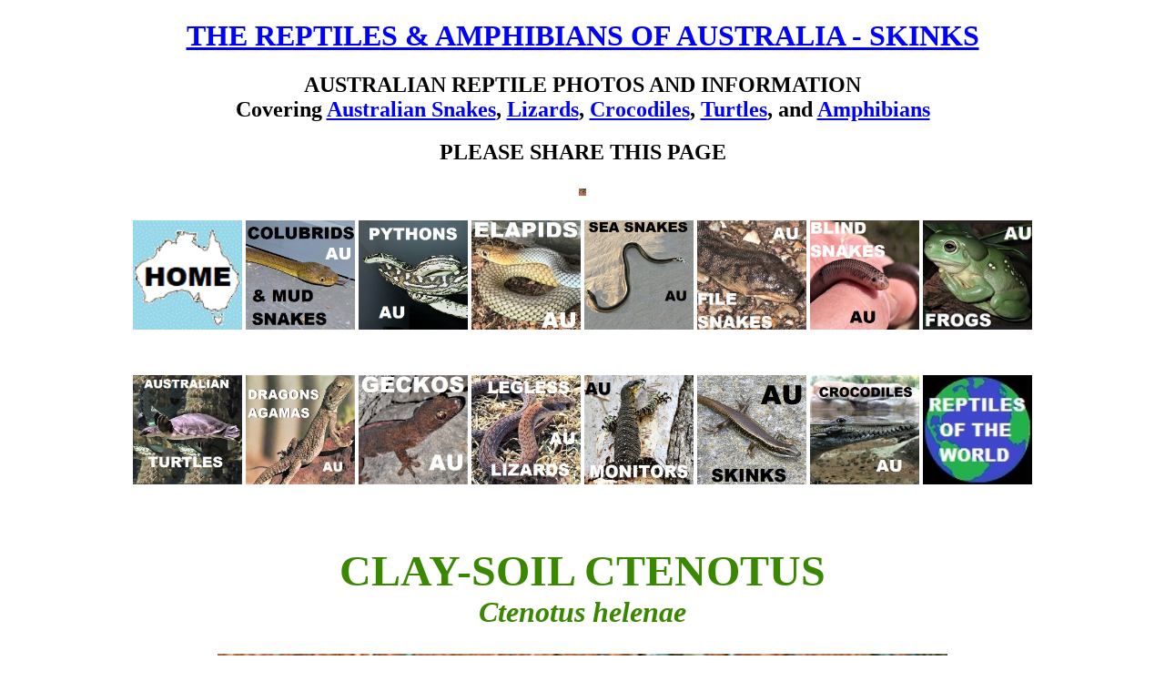

--- FILE ---
content_type: text/html
request_url: http://reptilesofaustralia.com/lizards/skinks/chelenae.htm
body_size: 9257
content:
<!DOCTYPE html> 
<html lang="en"> 
<head> 
<!-- TITLE SHOULDN'T BE OVER 55 CHARACTERS TO DISPLAY CORRECTLY ON 95% of SCREENS --> 

<!-- TITLE SHOULDN'T BE OVER 50 CHARACTERS TO DISPLAY CORRECTLY ON ALMOST ALL SCREENS --> 

<!-- TITLE SHOULDN'T BE OVER 60 CHARACTERS  AS IT WILL NOT NORMALLY DISPLAY CORRECTLY--> 
<!-- 678910********20*******30********40********50%%%%????? --> 
<title> 
CLAY-SOIL CTENOTUS Ctenotus helenae</title> 
<!-- 678910********20*******30********40********50%%%%????? --> 
</head> 
<BODY BGCOLOR="#FFFFFF" TEXT="#000000" LINK="#0000FF" ALINK="#FF0000" VLINK="#0099FF"> 
<!-- Header START --> 

<!-- Site name START --> 
<h1 align="center" id="siteName"> 
<a href="http://reptilesofaustralia.com/lizards/skinks/skinks.htm" title="Skinks of Australia">THE REPTILES &amp; AMPHIBIANS OF AUSTRALIA - SKINKS</a> 
</h1> 
<!-- Site name END --> 

<!-- Site overview START --> 
<h2 align="center">AUSTRALIAN REPTILE PHOTOS AND INFORMATION<br> 
<!-- Site overview  END --> 

<!-- Site description START -->Covering <a href="http://reptilesofaustralia.com/snakes.html" title="Australian Snakes">Australian Snakes</a>, <a href="http://reptilesofaustralia.com/lizards.html" title="Australian Lizards">Lizards</a>, <a href="http://reptilesofaustralia.com/crocs/crocs.htm" title="Australian Crocodiles">Crocodiles</a>, <a href="http://reptilesofaustralia.com/turtles/turtles.htm" title="Australian Turtles">Turtles</a>, and <a href="http://reptilesofaustralia.com/frogs/Frogs.html">Amphibians</a></h2> 
<!-- Site description END--> 
<!-- Header END --> 

<!-- SHARE THIS PAGE BEGIN --> 
<h2 align="CENTER"><strong>PLEASE SHARE THIS PAGE</strong></h2> 
<div align="center"><!-- SHARE THIS PAGE END --> 

<!--  Heading locality for title on reptile list pages- START --> 

<!--  remove this section for species pages --> 

<!-- THUMBMAIL DISPLAYED ON  FACEBOOK ETC START ******************************************* -->   
<img src="c_helenae.jpg" width="8" height="8"> 
<!-- THUMBMAIL DISPLAYED ON  FACEBOOK AND OTHER SITES END --> 

<!-- Reptile families navigation bar JAN 21st 2020  START Version 020323--> 
<!-- Reptile families navigation bar mar 13TH 2024  START --> 
</div> 
<table width="394" align="center"> 
<tr> 
<td width="55" ALIGN="CENTER"> 
<h2> 
<a href="http://reptilesofaustralia.com"> 
<img src="http://reptilesofaustralia.com/heads/Australia_Home_Title.gif" alt="HOME" width="120" border="0"> 
</a> 
</h2> 
</td> 
<td width="55" ALIGN="CENTER"> 
<h2> 
<a href="http://reptilesofaustralia.com/snakes/colubrids/colubrids.htm"> 
<img src="http://reptilesofaustralia.com/heads/IMG_3637_colubrid_head_Icon_400x400.jpg" alt="COLUBRID SNAKES - Colubridae Homalopsidae Mud Snakes" width="120" border="0"> 
</a> 
</h2> 
</td> 
<td width="50" ALIGN="CENTER"> 
<h2> 
<a href="http://reptilesofaustralia.com/snakes/pythons/pythons.htm"> 
<img src="http://reptilesofaustralia.com/heads/cofcarpm1_PYTHON_400x400.jpg" alt="PYTHON SNAKES - Pythonidae" width="120" border="0"> 
</a> 
</h2> 
</td> 
<td width="62" ALIGN="CENTER"> 
<h2> 
<A HREF="http://reptilesofaustralia.com/snakes/elapids/elapids.htm"> 
<IMG SRC="http://reptilesofaustralia.com/heads/IMG_3684_ELAPID_400x400.jpg" ALT="ELAPID SNAKES - Elapidae Cobras Coral Snakes" width="120" border="0"> 
</a> 
</h2> 
</td> 
<td width="48" align="CENTER"> 
<h2> 
<a href="http://reptilesofaustralia.com/snakes/marine/marine.htm"> 
<IMG SRC="http://reptilesofaustralia.com/heads/SEA_SNAKES_400x400_Icon.jpg" ALT="SEA SNAKES - Hydrophiinae Laticaudidae Sea Kraits" width="120" border="0"> 
</a> 
</h2> 
</td> 
<td width="42" align="CENTER"> 
<h2> 
<a href="http://reptilesofaustralia.com/snakes/marine/filesnake.htm"> 
<IMG SRC="http://reptilesofaustralia.com/heads/aacro-arafurae2_MARINE_ICON_400x400.jpg" ALT="FILE SNAKES - Acrochordidae" width="120" border="0"> 
</a> 
</h2> 
</td> 
<td width="36" align="CENTER"> 
<h2> 
<a href="http://reptilesofaustralia.com/snakes/typhlops/typhlops.htm"> 
<img src="http://reptilesofaustralia.com/heads/IMG_6757_BLIND_SNAKE_ICON_400x400.jpg" alt="BLIND SNAKES - Worm Snakes - Typhlopidae Ramphotyphlops" width="120" border="0"> 
</a> 
</h2> 
</td> 
<td width="36" align="CENTER"> 
<h2> 
<a href="http://reptilesofaustralia.com/frogs/Frogs.html"> 
<img src="http://reptilesofaustralia.com/heads/IMGP1183_Magnificent_Tree_Frog_Title_130x130.jpg" alt="Selection of Australian Frogs" width="120" border="0"> 
</a> 
</h2> 
</td></tr> 
<td width="36" align="CENTER"> 
<h2> 
<a href="http://reptilesofaustralia.com/turtles/turtles.htm"> 
<img src="http://reptilesofaustralia.com/heads/IMG_1702_Turtles_400x400_Title.jpg" alt="TURTLES Tortoises Chelonii Testudines" width="120" border="0"> 
</a> 
</h2> 
</td> 
<TD align="CENTER"> 
<h2> 
<a href="http://reptilesofaustralia.com/lizards/agamids/agamids.htm"> 
<img src="http://reptilesofaustralia.com/heads/pbrevis_Dragon_Icon_400x400.jpg" alt="DRAGON LIZARDS Agamas Agamidae" width="120" border="0"> 
</a> 
</h2> 
</td> 
<TD align="CENTER"> 
<h2> 
<a href="http://reptilesofaustralia.com/lizards/geckos/geckos.htm"> 
<img src="http://reptilesofaustralia.com/heads/SAM_5264_GECKO__iCON_400x400.jpg" alt="GECKO LIZARDS Gekkonidae" width="120" border="0"> 
</a> 
</h2> 
</td> 
<TD align="CENTER"> 
<h2> 
<a href="http://reptilesofaustralia.com/lizards/legless/legless.htm"> 
<img src="http://reptilesofaustralia.com/heads/IMG_2493_legless_400x400.jpg" alt="LEGLESS LIZARDS Pygopodidae Pygopods" width="120" border="0"> 
</a> 
</h2> 
</td> 
<TD align="CENTER"> 
<h2> 
<a href="http://reptilesofaustralia.com/lizards/monitors/monitors.htm"> 
<img src="http://reptilesofaustralia.com/heads/IMG_3135_MONITOR_Icon_400x400.jpg" alt="MONITOR LIZARDS Goannas Varanids Varanidae" width="120" height="120" border="0"> 
</a> 
</h2> 
</td> 
<TD align="CENTER"> 
<h2> 
<a href="http://reptilesofaustralia.com/lizards/skinks/skinks.htm"> 
<img src="http://reptilesofaustralia.com/heads/IMGP7394_SKINK_100x100_Title.jpg" alt="Skinks of Australia" width="120" border="0"> 
</a> 
</h2> 
</td> 
<TD align="CENTER"> 
<h2> 
<a href="http://reptilesofaustralia.com/crocs/crocs.htm"> 
<img src="http://reptilesofaustralia.com/heads/IMG_E7573_CROCODILE_400x400.jpg" alt="CROCODILES Crocodylia Crocodilia Saltwater freshwater estuarine" width="120" border="0"> 
</a> 
</h2> 
</td> 
<TD align="CENTER"> 
<h2> 
<a href="http://reptilesofaustralia.com/Reptiles_of_the_World/World.htm"> 
<img src="http://reptilesofaustralia.com/Reptiles_of_the_World/REPTILES_OF_THE_WORLD_100x100.jpg" alt="REPTILES OF THE WORLD SPECIES LISTS" width="120" height="120"> 
</a> 
</h2> 
</td>   
</tr> 
</table> 
<!-- Reptile families navigation bar mar 13TH 2024  END --> 

<!-- Site description END--> 
<!-- Header END --> 
<br> 
<CENTER> 
<h2> 
<FONT SIZE="+5" COLOR="#3A8700">CLAY-SOIL CTENOTUS</FONT> 
<BR> 
<FONT SIZE="+3" COLOR="#3A8700"> 
<I>Ctenotus helenae</I></FONT><br> 
<BR> 
<img src="c_helenae.jpg" alt="Claysoil Ctenotus (Ctenotus helenae or Ctenotus inornatus)" width="802" height="950"><br> 
Claysoil Ctenotus<em> (Ctenotus helenae</em><em>)</em><br> 
<br> 
<br> 
&nbsp;<img src="Ctenotus_helenae.gif" alt="Approximate distribution of the Claysoil Ctenotus (Ctenotus helenae)" width="600" height="432"><br> 
Approximate distribution of the Claysoil Ctenotus<em> (Ctenotus helenae</em><em>)</em></h2> 
</CENTER> 
<!--  PAGE STATUS START -->

<!-- if missing  Report Faulty Link | Report an Error | Contact Us | Privacy Policy  replace SITE INFO with anothe version tha has it -->

<!-- MAKE SURE THAT THE CURRENT DATE IS AT THE BOTTOM OF THE PAGE AND IS THE SAME AS OTHER PAGES -->
 
 
<!--  If this page has a link to "http://reptilesofaustralia.com/lizards/agamids/Dragon_Lizards_of_NT.html" then upload it ASAP and delete this line  --> 

<!--  IMPORTANT - CHECK THAT THE  FOOTER IS CORRECT FOR THIS PAGE  - DELETE THIS LINE WHEN FIXED OR CHECKED --> 

<!--  Make sure date is added to all pages  in this folder --> 

<!--  CHECK THE FOLDER "snakes/reptilesofaustralia.com" DELETE ANY FILES IN THAT FOLDER THAT ARE DUPLICATES OR NOT IN USE  then delete this line --> 

<!--  if this has a species list with red * on them  dated 2023 or earlier delete a the *   -- then remove this line> 
<!--  IF THIS PAGE HAS EXTERNAL SPECIES LINKS ,SOME MAY NO LONGER WORK- delete those links and replace them with workng links then delete this line when completed --> 

<!--  MAKE SURE THE  TITLE OF THIS PAGE IS CORRECT FOR THIS SPECIES/PAGE ETC.  ON LINE 9 ,  THEN DELETE THIS LINE --> 

<!--  IF THIS IS AN ANGUID LIZARD CHANGE THE TITLE  (REFER TO SLOW WORM) --> 

<!--  Search for the word AROD on this page - if it is a link to that site see if there is a better one at iNaturalist  - delete this line if checked --> 

<!-- FAMILY SECTION SHOULD HAVE - LIZARDS OF THE WORLD - SPECIES LIST- See Aprasia aurita --> 

<!--  Check that the  Main Page title links to the correct menu  --> 

<!--  DOES THIS PAGE HAVE A SPACE IN ITS ADDRESS --> 

<!--  IF YES remove the space if practical -->

<!--IF NO  remove these 2 LINES--> 
<!--   Tidy up Links of interest - add more links - total at least 2 or 3 - add  Australianherpetology.com under link if applicable--> 
<!--   Contribution code should be at the bottom of all pages  check it is on the latest familiy or folder version --> 

<!-- MAKE SURE AUSTRALIAN SKINK FAMILY SECTION IS   Version 6  that has "ANY CONTRIBUTION ACCEPTED" near the bottom - - (see Cunningham Skink) --> 

<!--  LAST LINE OF TEXT ON PAGE SHOULD READ "This site is supported by Temu, Depositphotos, Pi, CryptoTab Browser, and Coinbase"  --> 

<!--  ADD PLEASE SHARE THIS PAGE CODE  IF NEEDED --> 

<!--  remove code from "PLEASE SHARE THIS PAGE"  AND CENTRE IT --> 

<!--  IF THIS HAS A TABLE CHECK HEADINGS  ARE CAPITALISED  AND CENTRED --> 

<!--  IF THIS PAGE HAS A SPECIES LIST  and IF THERE ARE ANY EXTERNAL LINKS - MAKE SURE THE SCIENTIIFIC NAME SAYS "EXTERNAL LINK" BELOW IT  --> 

<!--  IF THIS IS A SPECIES LIST ADD EXTERNAL LINKS IF THERE IS NO INTERNAL LINK--> 
<!-- If this page has a map make sure the map has a  label on it--> 
<!-- if this page has Species_Photo_Gallery_iNaturalist.jpgadded check that target="_blank" --> 

<!--  If missing add bottom menu "REPTILE SPECIES LISTS BY STATE OR TERRITORY"  See Varanus gouldiii page--> 
<!-- Do all links on this page that pointed to the Australian Herpetology website now point to this website? NO --> 

<!-- LINE 5 error regarding title length corrected on all pages where possible (some pages are different) --> 

<!-- LINE 1 updated to <!DOCTYPE html> from <!DOCTYPE html> on all pages where possible (some pages are different)  --> 

<!--  How many W3c- errors are currently on this page? --> <!-- enter number of errors here "xxx" --> <!-- enter DATE here "xxx" -->  
<!--   The status of Ctenotus inornatus  and these species on this page needs to be checked and changed if neccessary:-  
Ctenotus brachyonyx  
Ctenotus fallens  
Ctenotus helenae  
Ctenotus inornatus  
Ctenotus saxatilis  
Ctenotus severus  
--> 
<!--  IF THIS IS A SPECIES LIST -CHECK IT HAS THE CORRECT ICON DISPLAYING ON  FACEBOOK--> 
<!--  IF THIS IS A STATE/TERRITORY LISTING OF SPECIES OR HABITATS CHECK THE BACKROUND PAGE HTML COLOUR IS CORRECT --> 

<!-- IF THIS IS A SPECIES THAT IS FOUND ON LORD HOWE ISLAND-CHRISTMAS ISLAND -COCOS KEELING ISLANDS OR NORFOLK ISLAND ADD A LINK TO THOSE ISLAND PAGES --> 

<!--  PAGE STATUS START -->

<!-- if missing  Report Faulty Link | Report an Error | Contact Us | Privacy Policy  replace SITE INFO with anothe version tha has it -->

<!-- MAKE SURE THAT THE CURRENT DATE IS AT THE BOTTOM OF THE PAGE AND IS THE SAME AS OTHER PAGES -->
 
 
<!--  If this page has a link to "http://reptilesofaustralia.com/lizards/agamids/Dragon_Lizards_of_NT.html" then upload it ASAP and delete this line  --> 

<!--  IMPORTANT - CHECK THAT THE  FOOTER IS CORRECT FOR THIS PAGE  - DELETE THIS LINE WHEN FIXED OR CHECKED --> 

<!--  Make sure date is added to all pages  in this folder --> 

<!--  SKINK FAMILY SHOULD BE VERSION 7 WITH LIZARDS OF AUSTRALIA ICON --> 

<!--  URGENT replace (or delete) any links to Flickr with links to iNaturalist  --> 

<!--  add "Please Share this page" near the top of the page --> 

<!--  Check that page HAS CORRECT INFO "where the UPDATED DATE SHOULD BE   --> 

<!--  IF THIS PAGE HAS A WIKIPEDIA LINK _ Replace it with an inaturalist link or something similar --> 

<!--  CHECK THE FOLDER "snakes/reptilesofaustralia.com" DELETE ANY FILES IN THAT FOLDER THAT ARE DUPLICATES OR NOT IN USE  then delete this line --> 

<!--  if this has a species list with red * on them  dated 2023 or earlier delete a the *   -- then remove this line> 
<!--  IF THIS PAGE HAS EXTERNAL SPECIES LINKS ,SOME MAY NO LONGER WORK- delete those links and replace them with workng links then delete this line when completed --> 

<!--  MAKE SURE THE  TITLE OF THIS PAGE IS CORRECT FOR THIS SPECIES/PAGE ETC.  ON LINE 9 ,  THEN DELETE THIS LINE --> 

<!--  IF THIS IS AN ANGUID LIZARD CHANGE THE TITLE  (REFER TO SLOW WORM) --> 

<!--  Search for the word AROD on this page - if it is a link to that site see if there is a better one at iNaturalist  - delete this line if checked --> 

<!-- FAMILY SECTION SHOULD HAVE - LIZARDS OF THE WORLD - SPECIES LIST- See Aprasia aurita --> 

<!--  Check that the  Main Page title links to the correct menu  --> 

<!--  DOES THIS PAGE HAVE A SPACE IN ITS ADDRESS --> 

<!--  IF YES remove the space if practical -->

<!--IF NO  remove these 2 LINES--> 
<!--   Tidy up Links of interest - add more links - total at least 2 or 3 - add  Australianherpetology.com under link if applicable--> 
<!--   Contribution code should be at the bottom of all pages  check it is on the latest familiy or folder version --> 

<!-- MAKE SURE AUSTRALIAN SKINK FAMILY SECTION IS   Version 6  that has "ANY CONTRIBUTION ACCEPTED" near the bottom - - (see Cunningham Skink) --> 

<!--  LAST LINE OF TEXT ON PAGE SHOULD READ "This site is supported by Temu, Depositphotos, Pi, CryptoTab Browser, and Coinbase"  --> 

<!--  ADD PLEASE SHARE THIS PAGE CODE  IF NEEDED --> 

<!--  remove code from "PLEASE SHARE THIS PAGE"  AND CENTRE IT --> 

<!--  IF THIS HAS A TABLE CHECK HEADINGS  ARE CAPITALISED  AND CENTRED --> 

<!--  IF THIS PAGE HAS A SPECIES LIST  and IF THERE ARE ANY EXTERNAL LINKS - MAKE SURE THE SCIENTIIFIC NAME SAYS "EXTERNAL LINK" BELOW IT  --> 

<!--  IF THIS IS A SPECIES LIST ADD EXTERNAL LINKS IF THERE IS NO INTERNAL LINK--> 
<!-- If this page has a map make sure the map has a  label on it--> 
<!-- if this page has Species_Photo_Gallery_iNaturalist.jpgadded check that target="_blank" --> 

<!--  If missing add bottom menu "REPTILE SPECIES LISTS BY STATE OR TERRITORY"  See Varanus gouldiii page--> 
<!-- Do all links on this page that pointed to the Australian Herpetology website now point to this website? NO --> 

<!-- LINE 5 error regarding title length corrected on all pages where possible (some pages are different) --> 

<!-- LINE 1 updated to <!DOCTYPE html> from <!DOCTYPE html> on all pages where possible (some pages are different)  --> 

<!--  How many W3c- errors are currently on this page? --> <!-- enter number of errors here "xxx" --> <!-- enter DATE here "xxx" -->  
<!--   The status of Ctenotus inornatus  and these species on this page needs to be checked and changed if neccessary:-  
Ctenotus brachyonyx  
Ctenotus fallens  
Ctenotus helenae  
Ctenotus inornatus  
Ctenotus saxatilis  
Ctenotus severus  
--> 
<!--  IF THIS IS A SPECIES LIST -CHECK IT HAS THE CORRECT ICON DISPLAYING ON  FACEBOOK--> 
<!-- CHECK TOP TITLE SHOWS FAMILY OR SUBJECT AND IS HEADING  SIZE1  --> 

<!-- CHECK COMMON NAME UNDER MENU IS CAPITALISED BOLD and  FONT SIZE="+5" COLOR="#3A8700"--> 
<!-- REMOVE ANY LINKS or ICONS ABOVE BOOKS IF ICON FOR SAME LINK IS IN BOTTOM MENU  --> 

<!-- CHECK description shows  adult length  --> 

<!--  ADD MORE ICONS TO LOWER NAVIGATION BAR  --> 

<!--  EG SKINKS BY STATE  --> 

<!--   ALIGN   FOOTER IN CENTRE --> 

<!--  Any photos not displaying when editing may need spaces removed from file name  --> 

<!--  Any pages in incorrect folder need to  be moved to correct folder --> 

<!--  IF THIS HAS A CREATIVE COMMONS PHOTO MAKE SURE ALL LINKS IN OR IN THE TEXT UNDERNEATH ARE SET TO target = "Blank" --> 

<!--  If this is a particularly nice REPTILE page  - add it to a random species list on another family --> 

<!--  IF THIS IS A STATE/TERRITORY LISTING OF SPECIES OR HABITATS CHECK THE BACKROUND PAGE HTML COLOUR IS CORRECT --> 

<!--  IF THIS IS A SPECIES PAGE WITH A MAP - PUT MAME ON MAP --> 

<!--  CHECK BOOKS ADVERTISED FOR SALE ARE AVAILABLE 2023 --> 

<!--  PAGE STATUS END --> 

<!-- LINKS OF INTEREST -  START --> 
<div align="center">    
<h2> 
<br> 
<strong> LINKS OF INTEREST</strong> 
<br> 
<br> 
<em> 
<a href="https://bie.ala.org.au/species/urn:lsid:biodiversity.org.au:afd.taxon:291085e4-f13a-4612-8710-56eac920eb12" target="_blank">Ctenotus helenae </a> 
</em> 
<a href="https://bie.ala.org.au/species/urn:lsid:biodiversity.org.au:afd.taxon:291085e4-f13a-4612-8710-56eac920eb12">- Storr 1969</a> 
<br> 
<br> 
<a href="http://reptile-database.reptarium.cz/species?genus=Ctenotus&species=inornatus" title="The Reptile Database - Ctenotus inornatus" target="_blank">The Reptile Database 
-<em> Ctenotus inornatus<br> 
</em> 
</a> 
<br> 
<!-- Click here for More information about Australian Skinks START --> 
<strong> 
<a href="http://reptilesofaustralia.com/Reptiles_of_the_World/skinks.htm" target="_blank"> 
<font size="5">More Information about Australian Skinks<br> 
</font> 
</a> 
<font size="5">Australianherpetology.com<br> 
<br> 
<!-- Click here for More information about Australian Skinks END --> 

<!-- Click here for Skinks of the world START --> 
<br> 
</font> 
</strong></h2> 
<!-- BOOKS START --> 

<!-- CATEGORY GENERAL--> 
<!-- HEADING HERE--> 
</div> 
<div align="center"> 
<h2 align="center"> 
<a href="http://reptilesofaustralia.com/Reptiles_of_the_World/books.html" title="BOOKS SECTION" target="_blank">RECOMMENDED AMAZON BOOKS<br> 
(Affiliate commission earned)</a> </h2> 
<table> 
<tr> 
<td>   <!--- Reptiles and Amphibians of Australia - Cogger-  banner Start-->   
<!--- Australian Skinks in Captivity - Danny Brown -  banner Start--> 
<a target="_blank"  href="https://www.amazon.com/gp/product/0987244752/ref=as_li_tl?ie=UTF8&camp=1789&creative=9325&creativeASIN=0987244752&linkCode=as2&tag=johnfowlerrachel&linkId=332da9602d303d05fe166623dba337c9"> 
<img src="http://reptilesofaustralia.com/Reptiles_of_the_World/Australian_Skinks_In_Captivity_Banner.jpg" alt="https://www.amazon.com/gp/product/0987244752/ref=as_li_tl?ie=UTF8&amp;camp=1789&amp;creative=9325&amp;creativeASIN=0987244752&amp;linkCode=as2&amp;tag=johnfowlerrachel&amp;linkId=332da9602d303d05fe166623dba337c9" width="190" height="270" /> 
</a> 
<!--- Australian Skinks in Captivity - Danny Brown -  banner END--> 
<!-- A Naturalist's Guide to the Reptiles of Australia  banner START --> 
<a href="https://amzn.to/373sNgj" title="A Complete Guide to Reptiles of Australia" target="_blank"> 
<img src="http://reptilesofaustralia.com/Naturalists_Guide_To_Reptiles_of_Australia.jpg" alt="A Complete Guide to Reptiles of Australia 5th edition Edition" width="192" height="270" border="0"> 
</a> 
<!-- A Naturalist's Guide to the Reptiles of Australia End--> 
</td>     
</tr> 
</table>    
<h2> 
<a href="http://reptilesofaustralia.com/Reptiles_of_the_World/books.html" title="BOOKS SECTION" target="_blank">As an Amazon Associate I earn from qualifying purchases</a> </h2> 
</div> 
<!-- BOOKS  END --> 

<!-- AUSTRALIAN SKINK FAMILY SECTION START  Version 8 AUSTRALIAN lIZARD ICON --><br> 
<div align="center">    
<h2> <br> 
</h2> 
<h2><strong>OTHER LINKS</strong> 
<br> 
<br> 
<!-- Find_a_Random_Species_of_Australian_Reptile -  START -- VERSION 8 -- SKINKS--> 
<a href="../../lizards/geckos/nmilli.htm">F</a><a href="../../lizards/agamids/Ctenophorus_spinodomus.html">i</a><a href="../../snakes/colubrids/dpunctulata.htm">n</a><a href="../../snakes/typhlops/rnigrescens.html">d</a><a href="../../lizards/agamids/cvadnappa.htm"> </a><a href="../../lizards/monitors/vspenceri.htm">a</a><a href="../../snakes/marine/aarafurae.htm"> </a><a href="../../snakes/colubrids/tmairii.htm">R</a><a href="../../lizards/legless/astriolata.htm">a</a><a href="../../lizards/monitors/vvarius.htm">n</a><a href="../../lizards/geckos/orobusta.htm">d</a><a href="../../snakes/elapids/asuperbus.htm">o</a><a href="../../snakes/pythons/aperthensis.html">m</a><a href="../../turtles/cmydas.htm"> </a><a href="../../snakes/elapids/sbertholdi.htm">S</a><a href="../../lizards/agamids/cpictus.html">p</a><a href="../../snakes/elapids/Pseudechis_porphyriacus.html">e</a><a href="../../lizards/geckos/Gehyra_lazelli.html">c</a><a href="../../lizards/agamids/Ctenophorus_modestus.html">i</a><a href="../../turtles/emacquarii.htm">e</a><a href="../../snakes/pythons/mcarinata.htm">s</a><a href="../../lizards/agamids/cnuchalis.htm"> </a><a href="../../snakes/marine/aarafurae.htm">o</a><a href="../../lizards/agamids/gowidon_temporalis.html">f</a><a href="../../turtles/clongicol.htm"> </a><a href="../../crocs/porosus.htm">A</a><a href="../../lizards/legless/delmamolleri.html">u</a><a href="../../lizards/monitors/vacanth.htm">s</a><a href="../../snakes/pythons/moenpelli.htm">t</a><a href="../../lizards/agamids/Intellagama lesueurii lesueurii.html">r</a><a href="../../snakes/elapids/pguttata.htm">a</a><a href="../../snakes/elapids/reticulatedwhipsnake.html">l</a><a href="../../turtles/Sandstone_Snake-necked_Turtle_Chelodina_burrungandjii.html">i</a><a href="../../lizards/agamids/cfionni.htm">a</a><a href="../../snakes/pythons/mviridis.htm">n</a><a href="../../lizards/legless/aprasiappulchela.html"> </a><a href="../../snakes/pythons/Simalia_kinghorni.html">R</a><a href="../../lizards/geckos/ssalebrosus.html">e</a><a href="../../turtles/eimbricata.htm">p</a><a href="../../snakes/marine/lcolubrina.html">t</a><a href="../../snakes/pythons/amelanoceph.htm">i</a><a href="../../snakes/marine/agranulatus.htm">l</a><a href="../../lizards/agamids/mhorridus.htm">e</a> 
<!--   1  Crocs  --> 

<!--   8  Dragons  --> 

<!--   5  Geckos  --> 

<!--   3  Legless  --> 

<!--   3  Monitors  --> 

<!--   0  Skinks  --> 

<!--   2  Colubrids  --> 

<!--   5  Elapids  --> 

<!--   4  Marine  --> 

<!--   6  Pythons  --> 

<!--   1  Blind snakes  --> 

<!--   5  Turtles  --> 

<!-- Total 17 Lizards  --> 

<!-- Total 4 Crocs & Turtles  --> 

<!-- Total 7 OTHER  --> 

<!-- Grand Total 43 Species  --> 

<!-- Find_a_Random_Species_of_Australian_Reptile -  END --> 
<br> 
<!--   5  Geckos  --> 

<!--   3  Legless  --> 

<!--   3  Monitors  --> 

<!--   0  Skinks  --> 

<!--   2  Colubrids  --> 

<!--   5  Elapids  --> 

<!--   4  Marine  --> 

<!--   6  Pythons  --> 

<!--   1  Blind snakes  --> 

<!--   5  Turtles  --> 

<!-- Total 17 Lizards  --> 

<!-- Total 4 Crocs & Turtles  --> 

<!-- Total 7 OTHER  --> 

<!-- Grand Total 43 Species  --> 

<!-- Find_a_Random_Species_of_Australian_Reptile -  END --> 
<br>  <!--Visit the Australian Herpetology Website START -->  <a href="http://reptilesofaustralia.com/Reptiles_of_the_World/index.html" title="Australian Herpetology Front Page">Visit the Australian Herpetology Website</a> <br> 
<!--Visit the Australian Herpetology Website END --> 
<br> 
<br> 
<!-- TWEET THIS PAGE BUTTON START --> 
<a href="https://twitter.com/share?ref_src=twsrc%5Etfw" class="twitter-share-button" data-size="large" data-show-count="true">  TWEET THIS PAGE</a> 
<br> 
<br> 
<script async src="https://platform.twitter.com/widgets.js" charset="utf-8"> 
</script> 
</h2> 
<!-- TWEET THIS PAGE PAGE BUTTON END --> 

<!-- RETURN TO PREVIOUS PAGE BUTTON START --> 
</div> 
<p align="center"> 
<a href="javascript:history.go(-1)"onMouseOver="self.status.referrer;return true"> 
<img src="http://reptilesofaustralia.com/Previous_Page_Button.jpg" width="400" height="28"> 
</a> 
</p> 
<br> 
<!-- Reptile families navigation bar June 2020  START --> 
<br>  
<!-- Reptile families SKINKS navigation bar with VICTORIA added 2021 SEPT9 START --> 
<table width="182" align="center"> 
<tr> 
<td width="55" ALIGN="CENTER"> 
<h2> 
<a href="http://reptilesofaustralia.com/Reptiles_of_the_World/Skinks_of_the_World/Skinks_of_the_world.html" title="SKINKS OF THE WORLD"> 
<img src="http://reptilesofaustralia.com/heads/IMG_6613_Skinks_of_the_World_Title_600x600.jpg" alt="SKINKS OF THE WORLD" width="132" height="130" border="0"> 
</a> 
</h2> 
</td> 
<td width="55" ALIGN="CENTER"> 
<h2> 
<a href="http://reptilesofaustralia.com/lizards/skinks/skinks.htm"> 
<img src="http://reptilesofaustralia.com/heads/IMGP7394_SKINK_100x100_Title.jpg" alt="Skinks of Australia" width="130" height="130" border="0"> 
</a> 
</h2> 
</td><td><h2 align="center"><a href="http://reptilesofaustralia.com/lizards/Lizards_of_Australia.html" title="Australian Lizards"><img src="http://reptilesofaustralia.com/heads/Moloch_Australian_Llizards_Icon_400X400.jpg" alt="LIZARDS OF AUSTRALIA" width="130" height="130"></a></h2></td> <TD  
align="CENTER"><a  
href="http://reptilesofaustralia.com/Reptiles_of_the_World/Lizards_of_the_World.html"><img  
src="http://reptilesofaustralia.com/heads/LIZARDS_OF_THE_WORLD_Icon_400x400.jpg"  
alt="Lizards  
of  
the  
World"  
width="130"  
height="130"  
border="0"></a></td>
<tr> 
<td align="CENTER"> 
<h2> 
<a href="http://reptilesofaustralia.com/Reptiles_of_the_World/Skinks_of_the_World/Skinks_of_the_world.html" title="SKINKS OF THE WORLD">Skinks<br> 
of 
The World</a> 
</h2> 
</td> 
<TD align="CENTER"> 
<h2> 
<a href="http://reptilesofaustralia.com/lizards/skinks/skinks.htm" title="Skinks of Australia">Skinks<br> 
of<br> 
Australia</a> 
</h2> 
</td> <TD align="CENTER"> 
<h2> <a href="http://reptilesofaustralia.com/lizards/Lizards_of_Australia.html">Lizards <br> 
of<br> 
Australia</a> 
</h2> 
</td><TD align="CENTER"> 
<h2> 
<a href="http://reptilesofaustralia.com/Reptiles_of_the_World/Lizards_of_the_World.html" title="Lizards of the World">Lizards<br> 
of The World<br>
</a> 
</h2> 
</td>  
</tr>  
</table> 
<br> 
<br> 
<!-- SKINKS by state - navigation bar START --> 
<h2 align="center"ID= "skinksbystate">AUSTRALIAN SKINK SPECIES LISTS BY STATE OR TERRITORY</h2> 
<table width="182" align="center"> 
<tr> 
<td width="55" ALIGN="CENTER"> 
<h2> 
<a href="http://www.reptilesofaustralia.com/lizards/skinks/Skinks_of_South_Australia.html"> 
<img src="http://reptilesofaustralia.com/heads/IMG_0232_Skinks_of_South_Australia_Icon_400x400.jpg" alt="Skinks of Australia" width="120" border="0"> 
</a> 
</h2> 
</td> 
<TD align="CENTER"> 
<h2> 
<a href="http://reptilesofaustralia.com/lizards/skinks/Skinks_of_NEW_SOUTH_WALES.html"> 
<img src="http://reptilesofaustralia.com/heads/Skinks_of_NSW_Icon_400x400.jpg" alt="Skinks of NSW" width="120" border="0"> 
</a> 
</h2> 
</td> 
<TD align="CENTER"> 
<h2> 
<a href="http://reptilesofaustralia.com/lizards/skinks/Skinks_of_Queensland.html" title="Skinks of Queensland"> 
<img src="http://reptilesofaustralia.com/heads/hgerrardi__Qld_SKINK_400x400_Title.jpg" alt="Skinks of Queensland" width="120" border="0"></a></h2> 
</td> 
<TD align="CENTER"> 
<h2> 
<a href="http://reptilesofaustralia.com/lizards/skinks/Skinks_of_Northern_Territory.html"> 
<img src="http://reptilesofaustralia.com/heads/estokesii_Skinks_of_NT_Icon_400x400.jpg" alt="SKINKS OF NORTHERN TERRITORY- SPECIES LIST" width="120" border="0"> 
</a> 
</h2> 
</td> 
<TD align="CENTER"><h2><a href="http://reptilesofaustralia.com/lizards/skinks/Skinks_of_Western_Australia.html"> <img src="http://reptilesofaustralia.com/heads/Lerista_aericeps.jpg_Skinks_of_WA_Icon_400x400.jpg" alt="SKINKS OF WESTERN AUSTRALIA- SPECIES LIST" width="120" height="120" border="0"> </a></h2></td> 
<TD align="CENTER"> 
<h2> 
<a href="http://reptilesofaustralia.com/lizards/skinks/Skinks_of_Victoria.html"> 
<img src="http://reptilesofaustralia.com/heads/IMG_2550__Victoria_SKINK_400x400_Title.jpg" alt="Skinks of Victoria" width="120" height="120" border="0"> 
</a> 
</h2> 
</td> 
<TD align="CENTER"> 
<h2> 
<a href="http://www.reptilesofaustralia.com/lizards/skinks/Skinks_of_ACT.html"> 
<img src="http://www.reptilesofaustralia.com//heads/SKINKS_of_ACT_400x400.jpg" alt="ACT SKINK LIZARDS Scincidae" width="120" border="0"> 
</a> 
</h2> 
</td>  <TD align="CENTER"> 
<h2> 
<a href="Skinks_of_Tas.html"> 
<img src="http://reptilesofaustralia.com/heads/IMG_6545_400x400_SKINKS_of_ACT_400x400.jpg" alt="Skinks of Tasmania" width="120" height="120" border="0"> 
</a> 
</h2> 
</td>       
<tr> 
<TD align="CENTER"> 
<h2> 
<a href="http://www.reptilesofaustralia.com/lizards/skinks/Skinks_of_South_Australia.html" title="Skinks of South Australia">Skinks<br> 
of South<br> 
Australia</a> 
</h2> 
</td> <TD align="CENTER"> 
<h2> 
<a href="http://reptilesofaustralia.com/lizards/skinks/Skinks_of_NEW_SOUTH_WALES.html" title="Skinks of NSW"CENTER">Skinks<br> 
of <br> 
NSW</a> 
</h2> 
</td> 
<TD align="CENTER"> 
<h2> 
<a href="http://reptilesofaustralia.com/lizards/skinks/Skinks_of_Queensland.html" title="Skinks of Queensland">Skinks<br> 
of <br> 
Qld 
</a></h2> 
</td><TD align="CENTER"> 
<h2> 
<a href="http://reptilesofaustralia.com/lizards/skinks/Skinks_of_Northern_Territory.html" title="SKINKS OF NORTHERN TERRITORY- SPECIES LIST">Skinks<br> 
of <br> 
NT</a></h2> 
</td> 
<TD align="CENTER"> 
<h2> 
<a href="http://reptilesofaustralia.com/lizards/skinks/Skinks_of_Western_Australia.html" title="SKINKS OF WESTERN AUSTRALIA- SPECIES LIST">Skinks<br> 
of <br> 
WA</a></h2> 
</td> 
<TD align="CENTER"> 
<h2> 
<a href="http://reptilesofaustralia.com/lizards/skinks/Skinks_of_Victoria.html" title="Skinks of Victoria">Skinks<br> 
of <br> 
Victoria</a> 
</h2> 
</td> 
<TD align="CENTER"> 
<h2> 
<a href="http://www.reptilesofaustralia.com/lizards/skinks/Skinks_of_ACT.html" title="Skinks of ACT">Skinks<br> 
of <br> 
ACT</a> 
</h2> 
</td> 
<TD align="CENTER"> 
<h2> 
<a href="http://www.reptilesofaustralia.com/lizards/skinks/Skinks_of_Tas.html" title="Skinks of Tasmania">Skinks<br> 
of <br> 
Tasmania</a></h2> 
</td> 
</tr> 
</table>   
<!-- Reptile families SKINKS navigation bar with VICTORIA added 2021 SEPT9 END --><br/><h2 align="center"> 
AUSTRALIAN REPTILE SPECIES LISTS BY STATE OR TERRITORY<br> 
</h2> 
<div align="center"> 
<!--  REPTILES BY STATE MENU  START--> 
<table width="620"> 
<tr> 
<td width="120"> 
<a href="http://www.reptilesofaustralia.com/habitsa/listsa.htm"> 
<img src="http://reptilesofaustralia.com/heads/South_Australia_Home_Title_100x100.jpg" alt="Reptiles of South Australia" width="120" height="120" border="0"> 
</a> 
</td> 
<td width="120"><div align="center"><a href="http://reptilesofaustralia.com/habitvic/listvic.htm"><img src="http://reptilesofaustralia.com/heads/VICTORIA_Home_Title_300x300.jpg" alt="REPTILES OF VICTORIA" width="120" height="120"  border="0"></a></div> 
</td> 
<td width="120"> 
<a href="http://reptilesofaustralia.com/habitnsw/listnsw.htm"><img src="http://www.reptilesofaustralia.com/heads/NSW_Home_Title_300x300.jpg" alt="REPTILES OF NSW" width="120" height="120" border="0"></a> 
</td> 
<td width="120"> 
<a href="http://reptilesofaustralia.com/habitqld/listqld.htm"><img src="http://reptilesofaustralia.com/heads/Qld_Home_Title_300x300.jpg" alt="REPTILES OF QUEENSLAND" width="120" height="120"></a> 
</td> 
<td width="120" ALIGN="CENTER"> 
<a href="http://reptilesofaustralia.com/habitnt/listnt.htm"> 
<img src="http://reptilesofaustralia.com/heads/NT_Home_Title_100x100.jpg" alt="REPTILES OF NORTHERN TERRITORY" width="120" height="120" border="0"></a></td> 
<td width="120" ALIGN="CENTER"> 
<a href="http://reptilesofaustralia.com/habitwa/listwa.htm"> 
<img src="http://reptilesofaustralia.com/heads/WA_Home_Title_100x100.jpg" alt="REPTILES OF Western Australia" width="120" height="120" border="0"></a></td> 
<td width="120"> 
<a href="http://reptilesofaustralia.com/habitACT/Species_Checklist_ACT.html"> 
<img src="http://reptilesofaustralia.com/heads/ACT_Home_Title_100x100.jpg" alt="Reptiles of the ACT(Canberra)" width="120" height="120" border="0"> 
</a> 
</td> 
<td width="116"> 
<div align="center"><a href="http://reptilesofaustralia.com/habittas/listtas.html"> 
<img src="http://www.reptilesofaustralia.com/heads/Tasmania_Australia_Home_Title_100x100.gif" alt="Reptiles of Tasmania"  width="120" height="120"  border="0"> 
</a></div> 
</td></tr>
 
<tr> <td> 
<h2 align="center"> 
<a href="http://www.reptilesofaustralia.com/habitsa/listsa.htm" title="Reptiles of South Australia">Reptiles of South Australia</a> 
</h2> 
</td> 
<td> 
<h2 align="center"> 
<a href="http://reptilesofaustralia.com/habitvic/listvic.htm" title="REPTILES OF VICTORIA">Reptiles<br> 
of<br> 
Victoria 
</a></h2></td> 
<td> 
<h2 align="center"> 
<a href="http://reptilesofaustralia.com/habitnsw/listnsw.htm" title="Reptiles of the ACT Canberra">Reptiles <br> 
of <br>  
NSW 
</a></h2> 
</td> 
<td> 
<h2 align="center"> 
<a href="http://reptilesofaustralia.com/habitqld/listqld.htm" title="Reptiles of Queensland">Reptiles <br> 
of <br>  
Qld 
</a></h2> 
</td> 
<td> 
<h2 align="center"> 
<a href="http://reptilesofaustralia.com/habitnt/listnt.htm" title="REPTILES OF NORTHERN TERRITORY">Reptiles <br> 
of <br>  
NT 
</a></h2> 
</td> 
<td> 
<h2 align="center"> 
<a href="http://reptilesofaustralia.com/habitwa/listwa.htm" title="REPTILES OF Western Australia">Reptiles <br> 
of <br>  
WA</a></h2> 
</td> 
<td> 
<h2 align="center"> 
<a href="http://reptilesofaustralia.com/habitACT/Species_Checklist_ACT.html" title="Reptiles of the ACT Canberra">Reptiles <br> 
of the <br> 
ACT</a></h2> 
</td> 
<td> 
<h2 align="center"> 
<a href="http://reptilesofaustralia.com/habittas/listtas.html" title="Reptiles of Tasmania">Reptiles of Tasmania</a> 
</h2> 
</td> 
</tr> 
</table> 
<h2>    MORE REPTILE SPECIES LISTS  </h2> 
<!-- Australian Offshore Islands TABLE Version 9 START --> 
<table width="509"> 
<tr> 
<td width="122"><div align="center"><a href="http://reptilesofaustralia.com/Reptiles_of_Lord_Howe_Island.html"> <img src="http://reptilesofaustralia.com/Lord_Howe_Island-map_1.jpg" alt="Reptiles of_Lord_Howe_Island" width="120" height="120" border="0"></a></div></td> 
<td width="124"><div align="center"><a href="http://reptilesofaustralia.com/Reptiles_of_Christmas_Island.html"> <img src="http://www.reptilesofaustralia.com/Christmas_Island-map_1.jpg" alt="Reptiles of Christmas Island" width="120" height="120" border="0"> </a></div></td> 
<td width="120"><div align="center"><a href="http://reptilesofaustralia.com/Reptiles_of_Cocos_Keeling.html"> <img src="http://www.reptilesofaustralia.com/Cocos_Keeling_Islands-map-1.jpg" alt="Reptiles of Cocos Keeling Islands" width="120" height="120" border="0"> </a></div></td> 
<td width="123"><div align="center"><a href="http://reptilesofaustralia.com/Reptiles_of_Norfolk_Island.html"> <img src="http://www.reptilesofaustralia.com/Norfolk_Island-map_1.jpg" alt="Reptiles of Norfolk Island" width="120" height="120" border="0"> </a></div></td></tr>
 
<tr> <td><h2 align="center"> <a href="http://reptilesofaustralia.com/Reptiles_of_Lord_Howe_Island.html" title="Reptiles of Lord Howe Island">Reptiles of Lord Howe Island</a> </h2></td> 
<td><h2 align="center"> <a href="http://reptilesofaustralia.com/Reptiles_of_Christmas_Island.html" title="Reptiles of Christmas Island">Reptiles of Christmas Island</a> </h2></td> 
<td><h2 align="center"> <a href="http://reptilesofaustralia.com/Reptiles_of_Cocos_Keeling.html" title="Reptiles of Cocos Keeling Islands">Reptiles <br> 
of Cocos Keeling Islands</a> </h2></td> 
<td><h2 align="center"> <a href="http://reptilesofaustralia.com/Reptiles_of_Norfolk_Island.html" title="Reptiles of Norfolk Island">Reptiles of Norfolk Island</a> </h2></td> 
</tr> 
</table> 
<br> 
<!--  REPTILES BY STATE MENU SA ACT TASMANIA  END-->

<!-- Reptile families SKINKS navigation bar with WORLD added 2020 JUN 26 END --> 

<!-- OTHER LINKS  - END --> 

<!-- RETURN TO PREVIOUS PAGE BUTTON END --> 

<!-- OTHER LINKS  - END -->    
<!-- DONATE TABLE Version Wide START -->   
</div> 
<div align="center"><!-- DONATE TABLE Version Wide END --><table width="260" height="224" align="center"> 
<tr> 
<td width="128" align="CENTER"> 
<h2> 
<a href="http://reptilesofaustralia.com/"> 
<img src="http://reptilesofaustralia.com/Reptiles_of_the_World/REPTILES_OF_AUSTRALIA_ICON_100X100.jpg" alt="Reptiles of Australia" width="130" height="130"> 
</a> 
</h2> 
</td> 
<td width="55" ALIGN="CENTER"> 
<h2> 
<a href="http://reptilesofaustralia.com/frogs/Frogs.html"> 
<img src="http://reptilesofaustralia.com/heads/IMGP1183_Magnificent_Tree_Frog_Title_130x130.jpg" alt="Selection of Australian Frogs" width="130" height="130" border="0"> 
</a> 
</h2> 
</td> 
<td width="116" align="CENTER"> 
<h2> 
<a href="http://reptilesofaustralia.com/Reptiles_of_the_World/World.htm"> 
<img src="http://reptilesofaustralia.com/Reptiles_of_the_World/REPTILES_OF_THE_WORLD_100x100.jpg" alt="Reptiles of the World" width="130" height="130"> 
</a> 
</h2> 
</td> 
<td width="55" ALIGN="CENTER"> 
<h2> 
<a href="http://reptilesofaustralia.com/Reptiles_of_the_World/Amphibians_of_the_World/Amphibians_of_the_World.html"> 
<img src="http://reptilesofaustralia.com/Reptiles_of_the_World/Amphibians_OTW_ICON_400x400.jpg" alt="Amphibians of the World" width="130" height="130"> 
</a> 
</h2> 
</td> 
<tr> 
<TD align="CENTER"> 
<h2> 
<a href="http://reptilesofaustralia.com/" title="Reptiles of Australia">Reptiles<br> 
of <br> 
Australia</a> 
</h2> 
</td> 
<td align="CENTER"> 
<h2> 
<a href="http://reptilesofaustralia.com/frogs/Frogs.html" title="Selection of Australian Frogs">Frogs<br> 
of <br> 
Australia</a> 
</h2> 
</td> 
<TD align="CENTER"> 
<h2> 
<a href="http://reptilesofaustralia.com/Reptiles_of_the_World/World.htm" title="Reptiles of the World">Reptiles<br> 
of <br> 
The World</a> 
</h2> 
</td> 
<td align="CENTER"> 
<h2> 
<a href="http://reptilesofaustralia.com/Reptiles_of_the_World/Amphibians_of_the_World/Amphibians_of_the_World.html" title="Amphibians of the">Amphibians of the<br> 
World</a> 
</h2> 
</td>         
</tr> 
</table> 
<br> 
</div> 
</div><h2 align="center"> 
<a href="http://reptilesofaustralia.com/biojf.htm" target="_blank">About John Fowler</a> | <a href="https://www.facebook.com/john.holly.35" title="John Hollister Facebook Page" target="_blank">John Hollister (deceased 2023)</a> | <a href="mailto:rajohn1@adam.com.au?subject=Hi, I've found a faulty link at (insert page name here). The link is (insert error here)" title="REPTILES OF AUSTRALIA report fault">Report Faulty Link</a>  | <a href="mailto:rajohn1@adam.com.au?subject=Hi, I've found an error at (insert page name here). The error is (insert error here)" title="report spelling mistake or error at THE REPTILES OF AUSTRALIA by email to John Fowler">Report an Error</a> 
</h2> 
<h2 align="center">Contact <A HREF="mailto:rajohn1@adam.com.au" title="Contact John Fowler  at THE REPTILES OF AUSTRALIA by email">John Fowler</A> Author of the <A HREF="http://reptilesofaustralia.com/Reptiles_of_the_World/index.html" title="The Australian Herpetology Website information about Australian reptiles lizards snakes" target="_blank">Australian Herpetology Website</A></h2><!-- FOOTER END --> 
</div> 
<!-- SITE INFO START --> 
<div id="siteInfo"> 
<h2 align="center">&copy;2025 <a href="http://reptilesofaustralia.com/biojf.htm">John Fowler</a>, <a href="http://www.rachelbarnes.com.au" title="Rachel Barnes Website" target="_blank">Rachel Barnes</a> and John Hollister. All rights reserved. <br> 
Reproduction or re-use of information or materials from this web site is strictly prohibited and against international law. <br> 
(NOTE:- No permission is needed to link to this web page) 
</h2> 
<h2 align="center">Note Content (includes photos) by <a href="http://reptilesofaustralia.com/credits.htm" title="People that have supplied photos photographs allowed reptile photography or assisted with The Reptiles of Australia Website" target="_blank">other contributors</a> cannot be used without their permission.</h2> 
</div> 
<!-- Site info END--> 
<h2 align="center">Updated October 8, 2025</h2>
 
<br> 
<!-- SITE UTILITIES START--> 
<h2 align="center">This site is supported by <a href="https://temu.to/m/us48483u8mu3b" title="Temu Affilliate Link" target="_blank">Temu,</a> <a href="https://depositphotos.com" title="Deposit Photos" target="_blank">Depositphotos,</a> <a href="http://minepi.com/australianherps" title="Pi Cryptocurrency" target="_blank">Pi,</a> <a href="https://get.cryptobrowser.site/22670936" title="CryptoTab Browser" target="_blank">CryptoTab Browser,</a> and <a href="https://www.coinbase.com/join/fowler_so?src=ios-link" title="Coinbase" target="_blank">Coinbase</a><br> 
</h2> 
<div align="center"> 
<table border="10" cellpadding="10"> 
<tr> 
<td width="446"> <div align="center"> 
<h2> 
<!-- DONATE BUTTON START --> 
<strong>ANY CONTRIBUTION APPRECIATED</strong></h2> 
</div> 
<form action="https://www.paypal.com/cgi-bin/webscr" method="post" target="_top"> 
<div align="center">  
<input type="hidden" name="cmd" value="_s-xclick" /> 
<input type="hidden" name="hosted_button_id" value="25HCYHAC7ETBS" /> 
<input type="image" src="https://www.paypalobjects.com/en_AU/i/btn/btn_donate_LG.gif" border="0" name="submit" title="PayPal - The safer, easier way to pay online!" alt="Donate with PayPal button" /> 
<img alt="" border="0" src="https://www.paypal.com/en_AU/i/scr/pixel.gif" width="1" height="1" /> 
</div> 
</form> 
<div align="center"> 
<!-- DONATE BUTTON END --> 
</div>    
</td>    
</tr> 
</table> 
<p> 
</div> 
<!-- SITE UTILITIES START NOV 2024--> 
<div align="center"> 
<a href="http://reptilesofaustralia.com/resources.html" title="Resources" target="_blank">*</a><br> 
</div> 
<div align="center"> 
<a href="https://www.google.com/search?q=Amphibolurus+muricatus+john+fowler" title="CHECK REPTILES OF AUSTRALIA NOT HACKED" target="_blank">#</a><br> 
</div> 
<div align="center"> 
<a href="https://www.google.com/search?q=Boa+constrictor+john+fowler" title="CHECK AUSTRALIAN HEPETOLOGY NOT HACKED" target="_blank">&</a><br> 
</div> 
<div align="center"><a href="http://reptilesofaustralia.com/Pages_Under_Construction.html" title="Reptiles of the World Under Construction" target="_blank">@</a> 
</div> 
<!-- SITE UTILITIES END--> 
<!-- These lines below are to allow space for popup adverts that are difficult to close on on mobile phones --><br /><br /><br /><br /> <br /><br /><br /><br /> 
</body>
</html>
